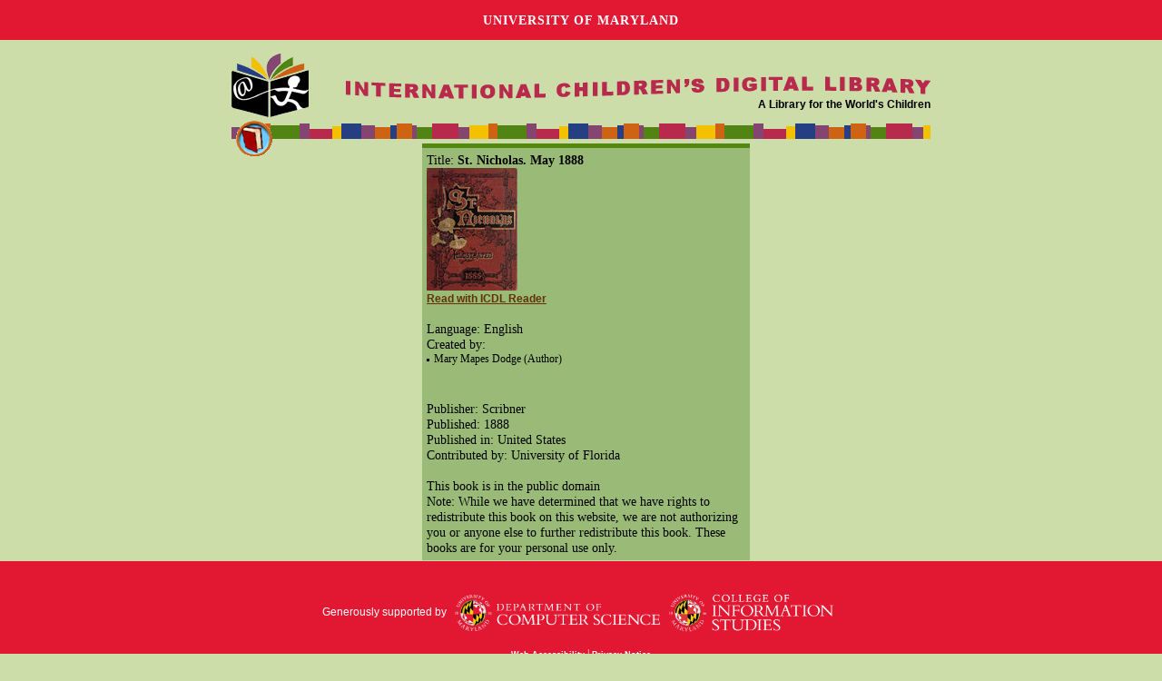

--- FILE ---
content_type: text/html
request_url: http://en.childrenslibrary.org/library/books/d/dodstni_00362352/index.html
body_size: 1525
content:
<!DOCTYPE html>
<html xmlns='http://www.w3.org/1999/xhtml' lang='en' xml:lang='en''>
<head>
<title>ICDL - International Children's Digital Library</title>
<meta http-equiv="Content-Type" content="text/html; charset=utf-8" /><meta name="description" content="International Children&apos;s Digital Library"><meta name="keywords" content="International Children&apos;s Digital Library, ICDL, children, books, library, online, free"><link rel='stylesheet' href='../../../../styles/homeimport.css' type='text/css' />
</head>
<body>
<div id='skip-link'><a href='#body' class='sr-only sr-only-focusable'>Skip to main content</a></div>
<div id="pagewidth">
<div id="homeheader">
  <div id="mainhead">
    <div class="logo">
      <a href="../../../../index.html"><img src="../../../../images/logo.gif" alt="ICDL book logo" style="border:0;" /></a> </div>
    <div class="title">
      <a href="../../../../index.html"><img src="../../../../images/title.gif" alt="International Children's Digital Library" style="margin:25px 0 0 0;border:0;" /></a>
      <div class="sponsor">
	  A Library for the World's Children
      </div>
    </div>
    <div class="clr"></div>
  </div>
</div>
<div class="clr"></div>
<div id="homenavimg">&nbsp;</div>
<div id="homenav"></div>
<div id="navreadbooksbtn">
  <a href="../../../books.html"><img src="../../../../images/navbar-book-btn.gif" alt="Read books"/></a>
</div>
<div class="clr"></div>
<hr class="hide" />
<div id="outer">
<div id="inner">
<div class="contentheadingoffset" id="body" style="margin-left:15px">
Title: <b>St. Nicholas. May 1888</b>
<br><a href='book/index.html'><img src='book/images/dodstni_00362352-0001-thumb20-mini.jpg' alt='Read St. Nicholas. May 1888'></a>
<br><b><a href='book/index.html' > Read with ICDL Reader</a></b>
<br>
<br>Language: English
<br>Created by:
<ul>
<li>Mary Mapes Dodge (Author)
</ul>
<br>
<br>Publisher: Scribner
<br>Published: 1888
<br>Published in: United States
<br>Contributed by: University of Florida
<br><br>This book is in the public domain
<br>Note: While we have determined that we have rights to redistribute this book on this website, we are not authorizing you or anyone else to further redistribute this book. These books are for your personal use only.</div></div><div class="clr"></div></div></div><div id='footer' style='color:#fff; background:#e21833'>  <span style='font-family: Verdana,Arial,sans-serif;'>Generously supported by &nbsp;&nbsp;<a href='https://www.cs.umd.edu/'><img src='../../../../images/dept_logo_reversed.png' alt='UMD CS Home' height='40px' style='vertical-align:middle'/></a> <a href='https://ischool.umd.edu/'><img src='../../../../images/iSchoolLogo.png' alt='UMD College of Information Studies' height='54px' style='vertical-align:middle'/></a></span>  <p><p><a href='https://www.umd.edu/web-accessibility' title='learn more about UMD&apos's web accessibility policy' style='color:#fff'>Web Accessibility</a>&nbsp;|&nbsp;<a href='https://umd.edu/privacy-notice' title='read the University's Privacy Notice' style='color:#fff'>Privacy Notice</a></p><br></div><script src='http://www.google-analytics.com/urchin.js' type='text/javascript'></script>
<script type='text/javascript'>
_uacct = 'UA-97669-3';
_udn = 'childrenslibrary.org';
urchinTracker();
</script>
<script src='https://umd-header.umd.edu/build/bundle.js?search=0&amp;search_domain=&amp;events=0&amp;news=0&amp;schools=0&amp;admissions=0&amp;support=0&amp;support_url=&amp;wrapper=0&amp;sticky=0'></script>
</body>
</html>
